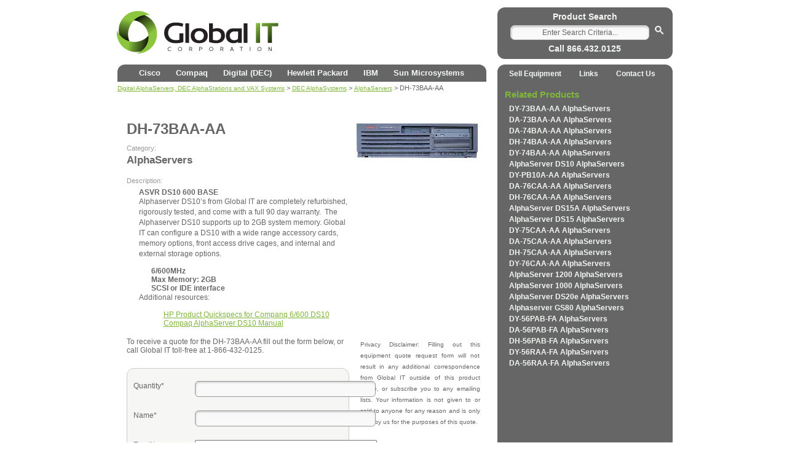

--- FILE ---
content_type: text/html; charset=UTF-8
request_url: http://www.global-itcorp.com/digital-dec/alpha-systems/alphaservers/dh73baaaa/
body_size: 39020
content:

<!DOCTYPE html>
<html lang="en-US">
<head>
<meta charset="UTF-8" />

<title>DH-73BAA-AA |  DEC AlphaSystems</title>


<meta name="description" content="DH-73BAA-AA refurbished computer part. This DH-73BAA-AA is just one of many DEC AlphaSystems available from Global IT.  DEC AlphaSystems systems from Global IT are completely refurbished, tested and include full warranty." />

<meta name="keywords" content="DH-73BAA-AA, DH-73BAA-AA DEC AlphaSystems, computer parts, DH-73BAA-AA parts, computer part, DH-73BAA-AA equipment, warranty, DEC AlphaSystems, refurbished DH-73BAA-AA" />



<link rel="profile" href="http://gmpg.org/xfn/11" />
<link rel="stylesheet" type="text/css" media="all" href="http://www.global-itcorp.com/wp-content/themes/globalit/style.css" />
<link rel="pingback" href="http://www.global-itcorp.com/xmlrpc.php" />
<meta name='robots' content='max-image-preview:large' />
	<style>img:is([sizes="auto" i], [sizes^="auto," i]) { contain-intrinsic-size: 3000px 1500px }</style>
	<script type="text/javascript">
/* <![CDATA[ */
window._wpemojiSettings = {"baseUrl":"https:\/\/s.w.org\/images\/core\/emoji\/16.0.1\/72x72\/","ext":".png","svgUrl":"https:\/\/s.w.org\/images\/core\/emoji\/16.0.1\/svg\/","svgExt":".svg","source":{"concatemoji":"http:\/\/www.global-itcorp.com\/wp-includes\/js\/wp-emoji-release.min.js?ver=6.8.3"}};
/*! This file is auto-generated */
!function(s,n){var o,i,e;function c(e){try{var t={supportTests:e,timestamp:(new Date).valueOf()};sessionStorage.setItem(o,JSON.stringify(t))}catch(e){}}function p(e,t,n){e.clearRect(0,0,e.canvas.width,e.canvas.height),e.fillText(t,0,0);var t=new Uint32Array(e.getImageData(0,0,e.canvas.width,e.canvas.height).data),a=(e.clearRect(0,0,e.canvas.width,e.canvas.height),e.fillText(n,0,0),new Uint32Array(e.getImageData(0,0,e.canvas.width,e.canvas.height).data));return t.every(function(e,t){return e===a[t]})}function u(e,t){e.clearRect(0,0,e.canvas.width,e.canvas.height),e.fillText(t,0,0);for(var n=e.getImageData(16,16,1,1),a=0;a<n.data.length;a++)if(0!==n.data[a])return!1;return!0}function f(e,t,n,a){switch(t){case"flag":return n(e,"\ud83c\udff3\ufe0f\u200d\u26a7\ufe0f","\ud83c\udff3\ufe0f\u200b\u26a7\ufe0f")?!1:!n(e,"\ud83c\udde8\ud83c\uddf6","\ud83c\udde8\u200b\ud83c\uddf6")&&!n(e,"\ud83c\udff4\udb40\udc67\udb40\udc62\udb40\udc65\udb40\udc6e\udb40\udc67\udb40\udc7f","\ud83c\udff4\u200b\udb40\udc67\u200b\udb40\udc62\u200b\udb40\udc65\u200b\udb40\udc6e\u200b\udb40\udc67\u200b\udb40\udc7f");case"emoji":return!a(e,"\ud83e\udedf")}return!1}function g(e,t,n,a){var r="undefined"!=typeof WorkerGlobalScope&&self instanceof WorkerGlobalScope?new OffscreenCanvas(300,150):s.createElement("canvas"),o=r.getContext("2d",{willReadFrequently:!0}),i=(o.textBaseline="top",o.font="600 32px Arial",{});return e.forEach(function(e){i[e]=t(o,e,n,a)}),i}function t(e){var t=s.createElement("script");t.src=e,t.defer=!0,s.head.appendChild(t)}"undefined"!=typeof Promise&&(o="wpEmojiSettingsSupports",i=["flag","emoji"],n.supports={everything:!0,everythingExceptFlag:!0},e=new Promise(function(e){s.addEventListener("DOMContentLoaded",e,{once:!0})}),new Promise(function(t){var n=function(){try{var e=JSON.parse(sessionStorage.getItem(o));if("object"==typeof e&&"number"==typeof e.timestamp&&(new Date).valueOf()<e.timestamp+604800&&"object"==typeof e.supportTests)return e.supportTests}catch(e){}return null}();if(!n){if("undefined"!=typeof Worker&&"undefined"!=typeof OffscreenCanvas&&"undefined"!=typeof URL&&URL.createObjectURL&&"undefined"!=typeof Blob)try{var e="postMessage("+g.toString()+"("+[JSON.stringify(i),f.toString(),p.toString(),u.toString()].join(",")+"));",a=new Blob([e],{type:"text/javascript"}),r=new Worker(URL.createObjectURL(a),{name:"wpTestEmojiSupports"});return void(r.onmessage=function(e){c(n=e.data),r.terminate(),t(n)})}catch(e){}c(n=g(i,f,p,u))}t(n)}).then(function(e){for(var t in e)n.supports[t]=e[t],n.supports.everything=n.supports.everything&&n.supports[t],"flag"!==t&&(n.supports.everythingExceptFlag=n.supports.everythingExceptFlag&&n.supports[t]);n.supports.everythingExceptFlag=n.supports.everythingExceptFlag&&!n.supports.flag,n.DOMReady=!1,n.readyCallback=function(){n.DOMReady=!0}}).then(function(){return e}).then(function(){var e;n.supports.everything||(n.readyCallback(),(e=n.source||{}).concatemoji?t(e.concatemoji):e.wpemoji&&e.twemoji&&(t(e.twemoji),t(e.wpemoji)))}))}((window,document),window._wpemojiSettings);
/* ]]> */
</script>
<style id='wp-emoji-styles-inline-css' type='text/css'>

	img.wp-smiley, img.emoji {
		display: inline !important;
		border: none !important;
		box-shadow: none !important;
		height: 1em !important;
		width: 1em !important;
		margin: 0 0.07em !important;
		vertical-align: -0.1em !important;
		background: none !important;
		padding: 0 !important;
	}
</style>
<link rel='stylesheet' id='wp-block-library-css' href='http://www.global-itcorp.com/wp-includes/css/dist/block-library/style.min.css?ver=6.8.3' type='text/css' media='all' />
<style id='classic-theme-styles-inline-css' type='text/css'>
/*! This file is auto-generated */
.wp-block-button__link{color:#fff;background-color:#32373c;border-radius:9999px;box-shadow:none;text-decoration:none;padding:calc(.667em + 2px) calc(1.333em + 2px);font-size:1.125em}.wp-block-file__button{background:#32373c;color:#fff;text-decoration:none}
</style>
<style id='global-styles-inline-css' type='text/css'>
:root{--wp--preset--aspect-ratio--square: 1;--wp--preset--aspect-ratio--4-3: 4/3;--wp--preset--aspect-ratio--3-4: 3/4;--wp--preset--aspect-ratio--3-2: 3/2;--wp--preset--aspect-ratio--2-3: 2/3;--wp--preset--aspect-ratio--16-9: 16/9;--wp--preset--aspect-ratio--9-16: 9/16;--wp--preset--color--black: #000000;--wp--preset--color--cyan-bluish-gray: #abb8c3;--wp--preset--color--white: #ffffff;--wp--preset--color--pale-pink: #f78da7;--wp--preset--color--vivid-red: #cf2e2e;--wp--preset--color--luminous-vivid-orange: #ff6900;--wp--preset--color--luminous-vivid-amber: #fcb900;--wp--preset--color--light-green-cyan: #7bdcb5;--wp--preset--color--vivid-green-cyan: #00d084;--wp--preset--color--pale-cyan-blue: #8ed1fc;--wp--preset--color--vivid-cyan-blue: #0693e3;--wp--preset--color--vivid-purple: #9b51e0;--wp--preset--gradient--vivid-cyan-blue-to-vivid-purple: linear-gradient(135deg,rgba(6,147,227,1) 0%,rgb(155,81,224) 100%);--wp--preset--gradient--light-green-cyan-to-vivid-green-cyan: linear-gradient(135deg,rgb(122,220,180) 0%,rgb(0,208,130) 100%);--wp--preset--gradient--luminous-vivid-amber-to-luminous-vivid-orange: linear-gradient(135deg,rgba(252,185,0,1) 0%,rgba(255,105,0,1) 100%);--wp--preset--gradient--luminous-vivid-orange-to-vivid-red: linear-gradient(135deg,rgba(255,105,0,1) 0%,rgb(207,46,46) 100%);--wp--preset--gradient--very-light-gray-to-cyan-bluish-gray: linear-gradient(135deg,rgb(238,238,238) 0%,rgb(169,184,195) 100%);--wp--preset--gradient--cool-to-warm-spectrum: linear-gradient(135deg,rgb(74,234,220) 0%,rgb(151,120,209) 20%,rgb(207,42,186) 40%,rgb(238,44,130) 60%,rgb(251,105,98) 80%,rgb(254,248,76) 100%);--wp--preset--gradient--blush-light-purple: linear-gradient(135deg,rgb(255,206,236) 0%,rgb(152,150,240) 100%);--wp--preset--gradient--blush-bordeaux: linear-gradient(135deg,rgb(254,205,165) 0%,rgb(254,45,45) 50%,rgb(107,0,62) 100%);--wp--preset--gradient--luminous-dusk: linear-gradient(135deg,rgb(255,203,112) 0%,rgb(199,81,192) 50%,rgb(65,88,208) 100%);--wp--preset--gradient--pale-ocean: linear-gradient(135deg,rgb(255,245,203) 0%,rgb(182,227,212) 50%,rgb(51,167,181) 100%);--wp--preset--gradient--electric-grass: linear-gradient(135deg,rgb(202,248,128) 0%,rgb(113,206,126) 100%);--wp--preset--gradient--midnight: linear-gradient(135deg,rgb(2,3,129) 0%,rgb(40,116,252) 100%);--wp--preset--font-size--small: 13px;--wp--preset--font-size--medium: 20px;--wp--preset--font-size--large: 36px;--wp--preset--font-size--x-large: 42px;--wp--preset--spacing--20: 0.44rem;--wp--preset--spacing--30: 0.67rem;--wp--preset--spacing--40: 1rem;--wp--preset--spacing--50: 1.5rem;--wp--preset--spacing--60: 2.25rem;--wp--preset--spacing--70: 3.38rem;--wp--preset--spacing--80: 5.06rem;--wp--preset--shadow--natural: 6px 6px 9px rgba(0, 0, 0, 0.2);--wp--preset--shadow--deep: 12px 12px 50px rgba(0, 0, 0, 0.4);--wp--preset--shadow--sharp: 6px 6px 0px rgba(0, 0, 0, 0.2);--wp--preset--shadow--outlined: 6px 6px 0px -3px rgba(255, 255, 255, 1), 6px 6px rgba(0, 0, 0, 1);--wp--preset--shadow--crisp: 6px 6px 0px rgba(0, 0, 0, 1);}:where(.is-layout-flex){gap: 0.5em;}:where(.is-layout-grid){gap: 0.5em;}body .is-layout-flex{display: flex;}.is-layout-flex{flex-wrap: wrap;align-items: center;}.is-layout-flex > :is(*, div){margin: 0;}body .is-layout-grid{display: grid;}.is-layout-grid > :is(*, div){margin: 0;}:where(.wp-block-columns.is-layout-flex){gap: 2em;}:where(.wp-block-columns.is-layout-grid){gap: 2em;}:where(.wp-block-post-template.is-layout-flex){gap: 1.25em;}:where(.wp-block-post-template.is-layout-grid){gap: 1.25em;}.has-black-color{color: var(--wp--preset--color--black) !important;}.has-cyan-bluish-gray-color{color: var(--wp--preset--color--cyan-bluish-gray) !important;}.has-white-color{color: var(--wp--preset--color--white) !important;}.has-pale-pink-color{color: var(--wp--preset--color--pale-pink) !important;}.has-vivid-red-color{color: var(--wp--preset--color--vivid-red) !important;}.has-luminous-vivid-orange-color{color: var(--wp--preset--color--luminous-vivid-orange) !important;}.has-luminous-vivid-amber-color{color: var(--wp--preset--color--luminous-vivid-amber) !important;}.has-light-green-cyan-color{color: var(--wp--preset--color--light-green-cyan) !important;}.has-vivid-green-cyan-color{color: var(--wp--preset--color--vivid-green-cyan) !important;}.has-pale-cyan-blue-color{color: var(--wp--preset--color--pale-cyan-blue) !important;}.has-vivid-cyan-blue-color{color: var(--wp--preset--color--vivid-cyan-blue) !important;}.has-vivid-purple-color{color: var(--wp--preset--color--vivid-purple) !important;}.has-black-background-color{background-color: var(--wp--preset--color--black) !important;}.has-cyan-bluish-gray-background-color{background-color: var(--wp--preset--color--cyan-bluish-gray) !important;}.has-white-background-color{background-color: var(--wp--preset--color--white) !important;}.has-pale-pink-background-color{background-color: var(--wp--preset--color--pale-pink) !important;}.has-vivid-red-background-color{background-color: var(--wp--preset--color--vivid-red) !important;}.has-luminous-vivid-orange-background-color{background-color: var(--wp--preset--color--luminous-vivid-orange) !important;}.has-luminous-vivid-amber-background-color{background-color: var(--wp--preset--color--luminous-vivid-amber) !important;}.has-light-green-cyan-background-color{background-color: var(--wp--preset--color--light-green-cyan) !important;}.has-vivid-green-cyan-background-color{background-color: var(--wp--preset--color--vivid-green-cyan) !important;}.has-pale-cyan-blue-background-color{background-color: var(--wp--preset--color--pale-cyan-blue) !important;}.has-vivid-cyan-blue-background-color{background-color: var(--wp--preset--color--vivid-cyan-blue) !important;}.has-vivid-purple-background-color{background-color: var(--wp--preset--color--vivid-purple) !important;}.has-black-border-color{border-color: var(--wp--preset--color--black) !important;}.has-cyan-bluish-gray-border-color{border-color: var(--wp--preset--color--cyan-bluish-gray) !important;}.has-white-border-color{border-color: var(--wp--preset--color--white) !important;}.has-pale-pink-border-color{border-color: var(--wp--preset--color--pale-pink) !important;}.has-vivid-red-border-color{border-color: var(--wp--preset--color--vivid-red) !important;}.has-luminous-vivid-orange-border-color{border-color: var(--wp--preset--color--luminous-vivid-orange) !important;}.has-luminous-vivid-amber-border-color{border-color: var(--wp--preset--color--luminous-vivid-amber) !important;}.has-light-green-cyan-border-color{border-color: var(--wp--preset--color--light-green-cyan) !important;}.has-vivid-green-cyan-border-color{border-color: var(--wp--preset--color--vivid-green-cyan) !important;}.has-pale-cyan-blue-border-color{border-color: var(--wp--preset--color--pale-cyan-blue) !important;}.has-vivid-cyan-blue-border-color{border-color: var(--wp--preset--color--vivid-cyan-blue) !important;}.has-vivid-purple-border-color{border-color: var(--wp--preset--color--vivid-purple) !important;}.has-vivid-cyan-blue-to-vivid-purple-gradient-background{background: var(--wp--preset--gradient--vivid-cyan-blue-to-vivid-purple) !important;}.has-light-green-cyan-to-vivid-green-cyan-gradient-background{background: var(--wp--preset--gradient--light-green-cyan-to-vivid-green-cyan) !important;}.has-luminous-vivid-amber-to-luminous-vivid-orange-gradient-background{background: var(--wp--preset--gradient--luminous-vivid-amber-to-luminous-vivid-orange) !important;}.has-luminous-vivid-orange-to-vivid-red-gradient-background{background: var(--wp--preset--gradient--luminous-vivid-orange-to-vivid-red) !important;}.has-very-light-gray-to-cyan-bluish-gray-gradient-background{background: var(--wp--preset--gradient--very-light-gray-to-cyan-bluish-gray) !important;}.has-cool-to-warm-spectrum-gradient-background{background: var(--wp--preset--gradient--cool-to-warm-spectrum) !important;}.has-blush-light-purple-gradient-background{background: var(--wp--preset--gradient--blush-light-purple) !important;}.has-blush-bordeaux-gradient-background{background: var(--wp--preset--gradient--blush-bordeaux) !important;}.has-luminous-dusk-gradient-background{background: var(--wp--preset--gradient--luminous-dusk) !important;}.has-pale-ocean-gradient-background{background: var(--wp--preset--gradient--pale-ocean) !important;}.has-electric-grass-gradient-background{background: var(--wp--preset--gradient--electric-grass) !important;}.has-midnight-gradient-background{background: var(--wp--preset--gradient--midnight) !important;}.has-small-font-size{font-size: var(--wp--preset--font-size--small) !important;}.has-medium-font-size{font-size: var(--wp--preset--font-size--medium) !important;}.has-large-font-size{font-size: var(--wp--preset--font-size--large) !important;}.has-x-large-font-size{font-size: var(--wp--preset--font-size--x-large) !important;}
:where(.wp-block-post-template.is-layout-flex){gap: 1.25em;}:where(.wp-block-post-template.is-layout-grid){gap: 1.25em;}
:where(.wp-block-columns.is-layout-flex){gap: 2em;}:where(.wp-block-columns.is-layout-grid){gap: 2em;}
:root :where(.wp-block-pullquote){font-size: 1.5em;line-height: 1.6;}
</style>
<link rel='stylesheet' id='contact-form-7-css' href='http://www.global-itcorp.com/wp-content/plugins/contact-form-7/includes/css/styles.css?ver=6.0.6' type='text/css' media='all' />
<style id='akismet-widget-style-inline-css' type='text/css'>

			.a-stats {
				--akismet-color-mid-green: #357b49;
				--akismet-color-white: #fff;
				--akismet-color-light-grey: #f6f7f7;

				max-width: 350px;
				width: auto;
			}

			.a-stats * {
				all: unset;
				box-sizing: border-box;
			}

			.a-stats strong {
				font-weight: 600;
			}

			.a-stats a.a-stats__link,
			.a-stats a.a-stats__link:visited,
			.a-stats a.a-stats__link:active {
				background: var(--akismet-color-mid-green);
				border: none;
				box-shadow: none;
				border-radius: 8px;
				color: var(--akismet-color-white);
				cursor: pointer;
				display: block;
				font-family: -apple-system, BlinkMacSystemFont, 'Segoe UI', 'Roboto', 'Oxygen-Sans', 'Ubuntu', 'Cantarell', 'Helvetica Neue', sans-serif;
				font-weight: 500;
				padding: 12px;
				text-align: center;
				text-decoration: none;
				transition: all 0.2s ease;
			}

			/* Extra specificity to deal with TwentyTwentyOne focus style */
			.widget .a-stats a.a-stats__link:focus {
				background: var(--akismet-color-mid-green);
				color: var(--akismet-color-white);
				text-decoration: none;
			}

			.a-stats a.a-stats__link:hover {
				filter: brightness(110%);
				box-shadow: 0 4px 12px rgba(0, 0, 0, 0.06), 0 0 2px rgba(0, 0, 0, 0.16);
			}

			.a-stats .count {
				color: var(--akismet-color-white);
				display: block;
				font-size: 1.5em;
				line-height: 1.4;
				padding: 0 13px;
				white-space: nowrap;
			}
		
</style>
<link rel="https://api.w.org/" href="http://www.global-itcorp.com/wp-json/" /><link rel="alternate" title="JSON" type="application/json" href="http://www.global-itcorp.com/wp-json/wp/v2/posts/40456" /><link rel="EditURI" type="application/rsd+xml" title="RSD" href="http://www.global-itcorp.com/xmlrpc.php?rsd" />
<meta name="generator" content="WordPress 6.8.3" />
<link rel="canonical" href="http://www.global-itcorp.com/digital-dec/alpha-systems/alphaservers/dh73baaaa/" />
<link rel='shortlink' href='http://www.global-itcorp.com/?p=40456' />
<link rel="alternate" title="oEmbed (JSON)" type="application/json+oembed" href="http://www.global-itcorp.com/wp-json/oembed/1.0/embed?url=http%3A%2F%2Fwww.global-itcorp.com%2Fdigital-dec%2Falpha-systems%2Falphaservers%2Fdh73baaaa%2F" />
<link rel="alternate" title="oEmbed (XML)" type="text/xml+oembed" href="http://www.global-itcorp.com/wp-json/oembed/1.0/embed?url=http%3A%2F%2Fwww.global-itcorp.com%2Fdigital-dec%2Falpha-systems%2Falphaservers%2Fdh73baaaa%2F&#038;format=xml" />
<link rel="shortcut icon" href="favicon.ico" />

<link rel="stylesheet" media="only screen and (max-device-width: 480px)" href="/wp-content/themes/globalit/ios.css" type="text/css" />
<link rel="stylesheet" media="only screen and (max-device-width: 1024px)" href="/wp-content/themes/globalit/ios.css" type="text/css" />
<link rel="stylesheet" href="http://www.global-itcorp.com/wp-content/themes/globalit/products.css" type="text/css" media="all"  />

</head>

<body class="wp-singular post-template-default single single-post postid-40456 single-format-standard wp-theme-globalit">

<div id="wrapper" class="hfeed">
<div id="header">
  <div id="masthead">
    <div id="branding" role="banner"> <a href="http://www.global-itcorp.com/">
      <div id="site-title">
        <span class="screen-reader-only">Global IT Corporation</span>
      </div>
      </a>
      <div id="search" align="center"> Product Search<br>
        <form role="search" method="get" id="searchform" action="http://www.global-itcorp.com/" name="searchform" onsubmit="return validate();">
          <div>
            <label class="screen-reader-text" for="s">Search for:</label>
            <input type="text" value="Enter Search Criteria..." onFocus="clearDefault(this)" name="s" id="s" />
            <input type="image" src="/wp-content/themes/globalit/images/search.png" id="searchsubmit" value="Search" />
          </div>
        </form>
        
        Call 866.432.0125 
        
        </div><!-- #search --> 
      
    <!-- #branding -->
    
    <div id="access" role="navigation">
            <div class="skip-link screen-reader-text"><a href="#content" title="Skip to content">
        Skip to content        </a></div>
      <div class="menu-header">
<ul id="menu-global-navigation" class="menu">
<li id="menu-item-29792" class="menu-item menu-item-type-taxonomy menu-item-object-category menu-item-29792">
<a rel="nofollow" href="http://www.global-itcorp.com/products/cisco/">Cisco</a></li>
<li id="menu-item-29809" class="menu-item menu-item-type-taxonomy menu-item-object-category current-post-ancestor menu-item-29809">
<a rel="nofollow" href="/products/compaq-proliant/">Compaq</a></li>
<li id="menu-item-29793" class="menu-item menu-item-type-taxonomy menu-item-object-category menu-item-29793">
<a rel="nofollow" href="/products/digital-dec/">Digital (DEC)</a></li>
<li id="menu-item-29794" class="menu-item menu-item-type-taxonomy menu-item-object-category menu-item-29794">
<a rel="nofollow" href="/products/hewlett-packard/">Hewlett Packard</a></li>
<li id="menu-item-29795" class="menu-item menu-item-type-taxonomy menu-item-object-category menu-item-29795">
<a rel="nofollow" href="/products/ibm/">IBM</a></li>
<li id="menu-item-29796" class="menu-item menu-item-type-taxonomy menu-item-object-category menu-item-29796">
<a rel="nofollow" href="/products/sun-microsystems/">Sun Microsystems</a></li>
</ul></div>      
      <div class="menu-header2">
      	<ul id="menu-global-sub-nav" class="menu">
              <li id="menu-item-29808" class="menu-item menu-item-type-post_type menu-item-object-page menu-item-29808"><a  rel="nofollow" href="/contact/">Sell Equipment</a></li>
              <li id="menu-item-29807" class="menu-item menu-item-type-post_type menu-item-object-page menu-item-29807"><a  rel="nofollow" href="/links/">Links</a></li>
              <li id="menu-item-29806" class="menu-item menu-item-type-post_type menu-item-object-page menu-item-29806"><a  rel="nofollow" href="/contact/">Contact Us</a></li>
        </ul>
    </div> <!-- #menu-header --> 
    </div><!-- #access --> 
    
  </div><!-- #masthead --> 
</div><!-- #header -->

<div id="main">

<div id="container">
  <div class="breadcrumb">
    <!-- Breadcrumb NavXT 7.4.1 -->
<span property="itemListElement" typeof="ListItem"><a property="item" typeof="WebPage" title="Go to the Digital AlphaServers, DEC AlphaStations and VAX Systems Category archives." href="http://www.global-itcorp.com/products/digital-dec/" class="taxonomy category" ><span property="name">Digital AlphaServers, DEC AlphaStations and VAX Systems</span></a><meta property="position" content="1"></span> &gt; <span property="itemListElement" typeof="ListItem"><a property="item" typeof="WebPage" title="Go to the DEC AlphaSystems Category archives." href="http://www.global-itcorp.com/products/digital-dec/alpha-systems/" class="taxonomy category" ><span property="name">DEC AlphaSystems</span></a><meta property="position" content="2"></span> &gt; <span property="itemListElement" typeof="ListItem"><a property="item" typeof="WebPage" title="Go to the AlphaServers Category archives." href="http://www.global-itcorp.com/products/digital-dec/alpha-systems/alphaservers/" class="taxonomy category" ><span property="name">AlphaServers</span></a><meta property="position" content="3"></span> &gt; DH-73BAA-AA  </div>
  <div id="content" role="main">
    

<div id="post-40456" class="post-40456 post type-post status-publish format-standard has-post-thumbnail hentry category-alphaservers">

<h1 class="entry-title">DH-73BAA-AA</h1>
<!--<div id="subtitle">Product Details</div>-->
<span id="details">Category:</span>

<div class="detailContent">
<h2>AlphaServers</h2>
</div>

<div class="main">

<span id="details">
Description:</span>
				

					<div class="detailContent">
						<ul>
<li>ASVR DS10 600 BASE
<p>Alphaserver DS10&#8217;s from Global IT are completely refurbished, rigorously tested, and come with a full 90 day warranty.  The Alphaserver DS10 supports up to 2GB system memory. Global IT can configure a DS10 with a wide range accessory cards, memory options, front access drive cages, and internal and external storage options.</p>
<ul>
<li>6/600MHz</li>
<li>Max Memory: 2GB</li>
<li>SCSI or IDE interface</li>
</ul>
<p>Additional resources:</p>
<ul>
<ul>
<li><a href="http://h18000.www1.hp.com/products/quickspecs/10908_na/10908_na.html" target="_blank">HP Product Quickspecs for Companq 6/600 DS10</a></li>
<li></li>
<li><a title="Compaq DS10 Manual" href="http://www.compaq.com/alphaserver/download/ds10cr-d.pdf" target="_blank">Compaq AlphaServer DS10 Manual</a></li>
</ul>
</ul>
</li>
<li></li>
</ul>
					</div><!-- .entry-content -->
</div>

				</div><!-- #post-## -->

    <div id="formcall">To receive a quote for the DH-73BAA-AA fill out the form below, 
    or call Global IT toll-free at 1-866-432-0125.</div>
    <p />

<div class="theform">

<div class="wpcf7 no-js" id="wpcf7-f44498-o1" lang="" dir="ltr" data-wpcf7-id="44498">
<div class="screen-reader-response"><p role="status" aria-live="polite" aria-atomic="true"></p> <ul></ul></div>
<form action="/digital-dec/alpha-systems/alphaservers/dh73baaaa/#wpcf7-f44498-o1" method="post" class="wpcf7-form init" aria-label="Contact form" novalidate="novalidate" data-status="init">
<div style="display: none;">
<input type="hidden" name="_wpcf7" value="44498" />
<input type="hidden" name="_wpcf7_version" value="6.0.6" />
<input type="hidden" name="_wpcf7_locale" value="" />
<input type="hidden" name="_wpcf7_unit_tag" value="wpcf7-f44498-o1" />
<input type="hidden" name="_wpcf7_container_post" value="0" />
<input type="hidden" name="_wpcf7_posted_data_hash" value="" />
<input type="hidden" name="_wpcf7dtx_version" value="5.0.3" />
</div>
<span class="wpcf7-form-control-wrap dynamichidden-1" data-name="dynamichidden-1"><input type="hidden" name="dynamichidden-1" class="wpcf7-form-control wpcf7-hidden wpcf7dtx wpcf7dtx-hidden" aria-invalid="false" value="DH-73BAA-AA"></span>
<span class="wpcf7-form-control-wrap dynamichidden-2" data-name="dynamichidden-2"><input type="hidden" name="dynamichidden-2" class="wpcf7-form-control wpcf7-hidden wpcf7dtx wpcf7dtx-hidden" aria-invalid="false" value="http://www.global-itcorp.com/digital-dec/alpha-systems/alphaservers/dh73baaaa/"></span>
<div class="formtitle">
	<p>Quantity*
	</p>
</div>
<div class="formentry">
	<p><span class="wpcf7-form-control-wrap" data-name="quantity"><input size="40" maxlength="400" class="wpcf7-form-control wpcf7-text wpcf7-validates-as-required" aria-required="true" aria-invalid="false" value="" type="text" name="quantity" /></span>
	</p>
</div>
<div class="formtitle">
	<p>Name*
	</p>
</div>
<div class="formentry">
	<p><span class="wpcf7-form-control-wrap" data-name="name"><input size="40" maxlength="400" class="wpcf7-form-control wpcf7-text wpcf7-validates-as-required" aria-required="true" aria-invalid="false" value="" type="text" name="name" /></span>
	</p>
</div>
<div class="formtitle">
	<p>Email*
	</p>
</div>
<div class="formentry">
	<p><span class="wpcf7-form-control-wrap" data-name="email"><input size="40" maxlength="400" class="wpcf7-form-control wpcf7-email wpcf7-validates-as-required wpcf7-text wpcf7-validates-as-email" aria-required="true" aria-invalid="false" value="" type="email" name="email" /></span>
	</p>
</div>
<div class="formtitle">
	<p>Company
	</p>
</div>
<div class="formentry">
	<p><span class="wpcf7-form-control-wrap" data-name="company"><input size="40" maxlength="400" class="wpcf7-form-control wpcf7-text" aria-invalid="false" value="" type="text" name="company" /></span>
	</p>
</div>
<div class="formtitle">
	<p>Address
	</p>
</div>
<div class="formentry">
	<p><span class="wpcf7-form-control-wrap" data-name="address"><input size="40" maxlength="400" class="wpcf7-form-control wpcf7-text" aria-invalid="false" value="" type="text" name="address" /></span>
	</p>
</div>
<div class="formtitle">
	<p>Phone
	</p>
</div>
<div class="formentry">
	<p><span class="wpcf7-form-control-wrap" data-name="phone"><input size="40" maxlength="400" class="wpcf7-form-control wpcf7-text" aria-invalid="false" value="" type="text" name="phone" /></span>
	</p>
</div>
<div class="formtitle">
	<p>Fax
	</p>
</div>
<div class="formentry">
	<p><span class="wpcf7-form-control-wrap" data-name="fax"><input size="40" maxlength="400" class="wpcf7-form-control wpcf7-text" aria-invalid="false" value="" type="text" name="fax" /></span>
	</p>
</div>
<div class="formtitle">
	<p>Comments
	</p>
</div>
<div class="formentry">
	<p><span class="wpcf7-form-control-wrap" data-name="comments"><textarea cols="37" rows="7" maxlength="2000" class="wpcf7-form-control wpcf7-textarea" aria-invalid="false" name="comments"></textarea></span>
	</p>
</div>
<p><input class="wpcf7-form-control wpcf7-submit has-spinner" type="submit" value="Send" />
</p><p style="display: none !important;" class="akismet-fields-container" data-prefix="_wpcf7_ak_"><label>&#916;<textarea name="_wpcf7_ak_hp_textarea" cols="45" rows="8" maxlength="100"></textarea></label><input type="hidden" id="ak_js_1" name="_wpcf7_ak_js" value="80"/><script>document.getElementById( "ak_js_1" ).setAttribute( "value", ( new Date() ).getTime() );</script></p><div class="wpcf7-response-output" aria-hidden="true"></div>
</form>
</div>
</div>

<div class="seemore">See more <a href="http://www.global-itcorp.com/?s=AlphaServers">AlphaServers</a></div>

</div>
    
    </div>
  <!-- #content -->
  
  <div id="content2"> <div style="min-height:270px;"><img width="205" height="64" src="http://www.global-itcorp.com/wp-content/uploads/2011/04/Alphaserver-DS10.jpg" class="attachment-post-thumbnail size-post-thumbnail wp-post-image" alt="" decoding="async" loading="lazy" /></div>

  <div class="related">  
    
    
    
    </div>
    
    
    <div class="privacy">Privacy Disclaimer: Filling out this equipment quote request form will not result in any additional correspondence from Global IT outside of this product quote, or subscribe you to any emailing lists. Your information is not given to or sold to anyone for any reason and is only kept by us for the purposes of this quote.
    
    </div>
    
    
    </div>
  
  
  
  <div id="content3">
    <div class="prodnav">
        <div class='yarpp yarpp-related yarpp-related-website yarpp-template-yarpp-template-example'>
<h3>Related Products</h3>
<ol>
		<li>
    <a href="http://www.global-itcorp.com/digital-dec/alpha-systems/alphaservers/dy73baaaa/" title="Go to DY-73BAA-AA product information." rel="bookmark">
		  DY-73BAA-AA AlphaServers         </a>
  <!-- (57.1)--></li>
		<li>
    <a href="http://www.global-itcorp.com/digital-dec/alpha-systems/alphaservers/da73baaaa/" title="Go to DA-73BAA-AA product information." rel="bookmark">
		  DA-73BAA-AA AlphaServers         </a>
  <!-- (57.1)--></li>
		<li>
    <a href="http://www.global-itcorp.com/digital-dec/alpha-systems/alphaservers/da74baaaa/" title="Go to DA-74BAA-AA product information." rel="bookmark">
		  DA-74BAA-AA AlphaServers         </a>
  <!-- (38)--></li>
		<li>
    <a href="http://www.global-itcorp.com/digital-dec/alpha-systems/alphaservers/dh74baaaa/" title="Go to DH-74BAA-AA product information." rel="bookmark">
		  DH-74BAA-AA AlphaServers         </a>
  <!-- (38)--></li>
		<li>
    <a href="http://www.global-itcorp.com/digital-dec/alpha-systems/alphaservers/dy74baaaa/" title="Go to DY-74BAA-AA product information." rel="bookmark">
		  DY-74BAA-AA AlphaServers         </a>
  <!-- (37.9)--></li>
		<li>
    <a href="http://www.global-itcorp.com/digital-dec/alpha-systems/alphaservers/alphaserver-ds10/" title="Go to AlphaServer DS10 product information." rel="bookmark">
		  AlphaServer DS10 AlphaServers         </a>
  <!-- (33.9)--></li>
		<li>
    <a href="http://www.global-itcorp.com/digital-dec/alpha-systems/alphaservers/dypb10aaa/" title="Go to DY-PB10A-AA product information." rel="bookmark">
		  DY-PB10A-AA AlphaServers         </a>
  <!-- (29.7)--></li>
		<li>
    <a href="http://www.global-itcorp.com/digital-dec/alpha-systems/alphaservers/da76caaaa/" title="Go to DA-76CAA-AA product information." rel="bookmark">
		  DA-76CAA-AA AlphaServers         </a>
  <!-- (17)--></li>
		<li>
    <a href="http://www.global-itcorp.com/digital-dec/alpha-systems/alphaservers/dh76caaaa/" title="Go to DH-76CAA-AA product information." rel="bookmark">
		  DH-76CAA-AA AlphaServers         </a>
  <!-- (17)--></li>
		<li>
    <a href="http://www.global-itcorp.com/digital-dec/alpha-systems/alphaservers/alphaserver-ds15a/" title="Go to AlphaServer DS15A product information." rel="bookmark">
		  AlphaServer DS15A AlphaServers         </a>
  <!-- (16.9)--></li>
		<li>
    <a href="http://www.global-itcorp.com/digital-dec/alpha-systems/alphaservers/alphaserver-ds15/" title="Go to AlphaServer DS15 product information." rel="bookmark">
		  AlphaServer DS15 AlphaServers         </a>
  <!-- (16.8)--></li>
		<li>
    <a href="http://www.global-itcorp.com/digital-dec/alpha-systems/alphaservers/dy75caaaa/" title="Go to DY-75CAA-AA product information." rel="bookmark">
		  DY-75CAA-AA AlphaServers         </a>
  <!-- (16.7)--></li>
		<li>
    <a href="http://www.global-itcorp.com/digital-dec/alpha-systems/alphaservers/da75caaaa/" title="Go to DA-75CAA-AA product information." rel="bookmark">
		  DA-75CAA-AA AlphaServers         </a>
  <!-- (16.7)--></li>
		<li>
    <a href="http://www.global-itcorp.com/digital-dec/alpha-systems/alphaservers/dh75caaaa/" title="Go to DH-75CAA-AA product information." rel="bookmark">
		  DH-75CAA-AA AlphaServers         </a>
  <!-- (16.7)--></li>
		<li>
    <a href="http://www.global-itcorp.com/digital-dec/alpha-systems/alphaservers/dy76caaaa/" title="Go to DY-76CAA-AA product information." rel="bookmark">
		  DY-76CAA-AA AlphaServers         </a>
  <!-- (16.7)--></li>
		<li>
    <a href="http://www.global-itcorp.com/digital-dec/alpha-systems/alphaservers/alphaserver-1200/" title="Go to AlphaServer 1200 product information." rel="bookmark">
		  AlphaServer 1200 AlphaServers         </a>
  <!-- (15.1)--></li>
		<li>
    <a href="http://www.global-itcorp.com/digital-dec/alpha-systems/alphaservers/alphaserver-1000/" title="Go to AlphaServer 1000 product information." rel="bookmark">
		  AlphaServer 1000 AlphaServers         </a>
  <!-- (14.3)--></li>
		<li>
    <a href="http://www.global-itcorp.com/digital-dec/alpha-systems/alphaservers/alphaserver-ds20e/" title="Go to AlphaServer DS20e product information." rel="bookmark">
		  AlphaServer DS20e AlphaServers         </a>
  <!-- (13.4)--></li>
		<li>
    <a href="http://www.global-itcorp.com/digital-dec/alpha-systems/alphaservers/alphaserver-gs80/" title="Go to Alphaserver GS80 product information." rel="bookmark">
		  Alphaserver GS80 AlphaServers         </a>
  <!-- (13.4)--></li>
		<li>
    <a href="http://www.global-itcorp.com/digital-dec/alpha-systems/alphaservers/dy56pabfa/" title="Go to DY-56PAB-FA product information." rel="bookmark">
		  DY-56PAB-FA AlphaServers         </a>
  <!-- (13.3)--></li>
		<li>
    <a href="http://www.global-itcorp.com/digital-dec/alpha-systems/alphaservers/da56pabfa/" title="Go to DA-56PAB-FA product information." rel="bookmark">
		  DA-56PAB-FA AlphaServers         </a>
  <!-- (13.3)--></li>
		<li>
    <a href="http://www.global-itcorp.com/digital-dec/alpha-systems/alphaservers/dh56pabfa/" title="Go to DH-56PAB-FA product information." rel="bookmark">
		  DH-56PAB-FA AlphaServers         </a>
  <!-- (13.3)--></li>
		<li>
    <a href="http://www.global-itcorp.com/digital-dec/alpha-systems/alphaservers/dy56raafa/" title="Go to DY-56RAA-FA product information." rel="bookmark">
		  DY-56RAA-FA AlphaServers         </a>
  <!-- (13.3)--></li>
		<li>
    <a href="http://www.global-itcorp.com/digital-dec/alpha-systems/alphaservers/da56raafa/" title="Go to DA-56RAA-FA product information." rel="bookmark">
		  DA-56RAA-FA AlphaServers         </a>
  <!-- (13.3)--></li>
	</ol>
</div>
    </div>
  </div>
</div>
<!-- #container -->

<script type="text/javascript">
		function validate()
		{
			if(document.searchform.s.value == "" || document.searchform.s.value == "Enter Search Criteria...")
				{
					alert("Enter criteria to search.");
					return false;
				}
		}
	</script>
        
        
<script type="text/javascript">
function clearDefault(el) {
  if (el.defaultValue==el.value) el.value = ""
}
</script>


		<div id="primary" class="widget-area" role="complementary">
			<ul class="xoxo">

<li id="text-3" class="widget-container widget_text">			<div class="textwidget"></div>
		</li>			</ul>
		</div><!-- #primary .widget-area -->
	</div><!-- #main -->

	<div id="footer" role="contentinfo">
		<div id="colophon">


			<div id="site-info">
				&copy;2026 Global IT Corporation			</div><!-- #site-info -->



			<div id="footer-widget-area" role="complementary">

				<div id="first" class="widget-area">
	<ul class="xoxo">
<li id="nav_menu-5" class="widget-container widget_nav_menu"><div class="menu-global-navigation-container"><ul id="menu-global-navigation" class="menu">
<li id="menu-item-29792" class="menu-item menu-item-type-taxonomy menu-item-object-category current-menu-item menu-item-29792"><a href="/products/cisco/">Cisco</a></li>
<li id="menu-item-29809" class="menu-item menu-item-type-taxonomy menu-item-object-category menu-item-29809"><a href="/products/compaq-proliant/">Compaq</a></li>
<li id="menu-item-29793" class="menu-item menu-item-type-taxonomy menu-item-object-category menu-item-29793"><a href="/products/digital-dec/">Digital (DEC)</a></li>
<li id="menu-item-29794" class="menu-item menu-item-type-taxonomy menu-item-object-category menu-item-29794"><a href="/products/hewlett-packard/">Hewlett Packard</a></li>
<li id="menu-item-29795" class="menu-item menu-item-type-taxonomy menu-item-object-category menu-item-29795"><a href="/products/ibm/">IBM</a></li>
<li id="menu-item-29796" class="menu-item menu-item-type-taxonomy menu-item-object-category menu-item-29796"><a href="/products/sun-microsystems/">Sun Microsystems</a></li>
</ul></div></li>					</ul>
				</div><!-- #first .widget-area -->




			</div><!-- #footer-widget-area -->


			<div id="payments">
				<img alt="" src="/wp-content/themes/globalit/images/payments.jpg" />
			</div>
		</div><!-- #colophon -->
	</div><!-- #footer -->

</div><!-- #wrapper -->

<script type="speculationrules">
{"prefetch":[{"source":"document","where":{"and":[{"href_matches":"\/*"},{"not":{"href_matches":["\/wp-*.php","\/wp-admin\/*","\/wp-content\/uploads\/*","\/wp-content\/*","\/wp-content\/plugins\/*","\/wp-content\/themes\/globalit\/*","\/*\\?(.+)"]}},{"not":{"selector_matches":"a[rel~=\"nofollow\"]"}},{"not":{"selector_matches":".no-prefetch, .no-prefetch a"}}]},"eagerness":"conservative"}]}
</script>
<link rel='stylesheet' id='yarppRelatedCss-css' href='http://www.global-itcorp.com/wp-content/plugins/yet-another-related-posts-plugin/style/related.css?ver=5.30.11' type='text/css' media='all' />
<script type="text/javascript" src="http://www.global-itcorp.com/wp-includes/js/dist/hooks.min.js?ver=4d63a3d491d11ffd8ac6" id="wp-hooks-js"></script>
<script type="text/javascript" src="http://www.global-itcorp.com/wp-includes/js/dist/i18n.min.js?ver=5e580eb46a90c2b997e6" id="wp-i18n-js"></script>
<script type="text/javascript" id="wp-i18n-js-after">
/* <![CDATA[ */
wp.i18n.setLocaleData( { 'text direction\u0004ltr': [ 'ltr' ] } );
/* ]]> */
</script>
<script type="text/javascript" src="http://www.global-itcorp.com/wp-content/plugins/contact-form-7/includes/swv/js/index.js?ver=6.0.6" id="swv-js"></script>
<script type="text/javascript" id="contact-form-7-js-before">
/* <![CDATA[ */
var wpcf7 = {
    "api": {
        "root": "http:\/\/www.global-itcorp.com\/wp-json\/",
        "namespace": "contact-form-7\/v1"
    }
};
/* ]]> */
</script>
<script type="text/javascript" src="http://www.global-itcorp.com/wp-content/plugins/contact-form-7/includes/js/index.js?ver=6.0.6" id="contact-form-7-js"></script>
<script defer type="text/javascript" src="http://www.global-itcorp.com/wp-content/plugins/akismet/_inc/akismet-frontend.js?ver=1746054341" id="akismet-frontend-js"></script>
</body>
</html>
